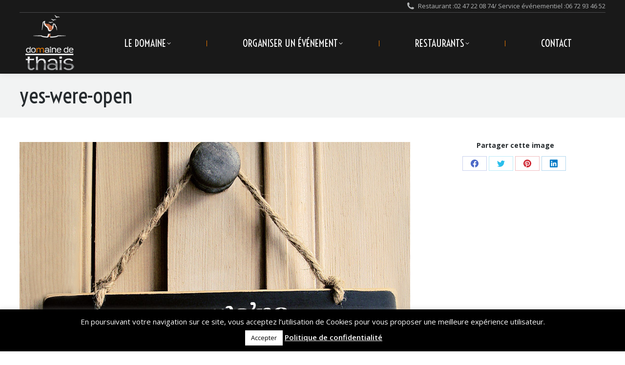

--- FILE ---
content_type: text/html; charset=utf-8
request_url: https://www.google.com/recaptcha/api2/anchor?ar=1&k=6LdZ-IkiAAAAAFO7d1nin8eNVlPUfyfSkppbcsSm&co=aHR0cHM6Ly93d3cuZG9tYWluZWRldGhhaXMuY29tOjQ0Mw..&hl=en&v=PoyoqOPhxBO7pBk68S4YbpHZ&size=invisible&anchor-ms=20000&execute-ms=30000&cb=jqzsxumole7f
body_size: 48880
content:
<!DOCTYPE HTML><html dir="ltr" lang="en"><head><meta http-equiv="Content-Type" content="text/html; charset=UTF-8">
<meta http-equiv="X-UA-Compatible" content="IE=edge">
<title>reCAPTCHA</title>
<style type="text/css">
/* cyrillic-ext */
@font-face {
  font-family: 'Roboto';
  font-style: normal;
  font-weight: 400;
  font-stretch: 100%;
  src: url(//fonts.gstatic.com/s/roboto/v48/KFO7CnqEu92Fr1ME7kSn66aGLdTylUAMa3GUBHMdazTgWw.woff2) format('woff2');
  unicode-range: U+0460-052F, U+1C80-1C8A, U+20B4, U+2DE0-2DFF, U+A640-A69F, U+FE2E-FE2F;
}
/* cyrillic */
@font-face {
  font-family: 'Roboto';
  font-style: normal;
  font-weight: 400;
  font-stretch: 100%;
  src: url(//fonts.gstatic.com/s/roboto/v48/KFO7CnqEu92Fr1ME7kSn66aGLdTylUAMa3iUBHMdazTgWw.woff2) format('woff2');
  unicode-range: U+0301, U+0400-045F, U+0490-0491, U+04B0-04B1, U+2116;
}
/* greek-ext */
@font-face {
  font-family: 'Roboto';
  font-style: normal;
  font-weight: 400;
  font-stretch: 100%;
  src: url(//fonts.gstatic.com/s/roboto/v48/KFO7CnqEu92Fr1ME7kSn66aGLdTylUAMa3CUBHMdazTgWw.woff2) format('woff2');
  unicode-range: U+1F00-1FFF;
}
/* greek */
@font-face {
  font-family: 'Roboto';
  font-style: normal;
  font-weight: 400;
  font-stretch: 100%;
  src: url(//fonts.gstatic.com/s/roboto/v48/KFO7CnqEu92Fr1ME7kSn66aGLdTylUAMa3-UBHMdazTgWw.woff2) format('woff2');
  unicode-range: U+0370-0377, U+037A-037F, U+0384-038A, U+038C, U+038E-03A1, U+03A3-03FF;
}
/* math */
@font-face {
  font-family: 'Roboto';
  font-style: normal;
  font-weight: 400;
  font-stretch: 100%;
  src: url(//fonts.gstatic.com/s/roboto/v48/KFO7CnqEu92Fr1ME7kSn66aGLdTylUAMawCUBHMdazTgWw.woff2) format('woff2');
  unicode-range: U+0302-0303, U+0305, U+0307-0308, U+0310, U+0312, U+0315, U+031A, U+0326-0327, U+032C, U+032F-0330, U+0332-0333, U+0338, U+033A, U+0346, U+034D, U+0391-03A1, U+03A3-03A9, U+03B1-03C9, U+03D1, U+03D5-03D6, U+03F0-03F1, U+03F4-03F5, U+2016-2017, U+2034-2038, U+203C, U+2040, U+2043, U+2047, U+2050, U+2057, U+205F, U+2070-2071, U+2074-208E, U+2090-209C, U+20D0-20DC, U+20E1, U+20E5-20EF, U+2100-2112, U+2114-2115, U+2117-2121, U+2123-214F, U+2190, U+2192, U+2194-21AE, U+21B0-21E5, U+21F1-21F2, U+21F4-2211, U+2213-2214, U+2216-22FF, U+2308-230B, U+2310, U+2319, U+231C-2321, U+2336-237A, U+237C, U+2395, U+239B-23B7, U+23D0, U+23DC-23E1, U+2474-2475, U+25AF, U+25B3, U+25B7, U+25BD, U+25C1, U+25CA, U+25CC, U+25FB, U+266D-266F, U+27C0-27FF, U+2900-2AFF, U+2B0E-2B11, U+2B30-2B4C, U+2BFE, U+3030, U+FF5B, U+FF5D, U+1D400-1D7FF, U+1EE00-1EEFF;
}
/* symbols */
@font-face {
  font-family: 'Roboto';
  font-style: normal;
  font-weight: 400;
  font-stretch: 100%;
  src: url(//fonts.gstatic.com/s/roboto/v48/KFO7CnqEu92Fr1ME7kSn66aGLdTylUAMaxKUBHMdazTgWw.woff2) format('woff2');
  unicode-range: U+0001-000C, U+000E-001F, U+007F-009F, U+20DD-20E0, U+20E2-20E4, U+2150-218F, U+2190, U+2192, U+2194-2199, U+21AF, U+21E6-21F0, U+21F3, U+2218-2219, U+2299, U+22C4-22C6, U+2300-243F, U+2440-244A, U+2460-24FF, U+25A0-27BF, U+2800-28FF, U+2921-2922, U+2981, U+29BF, U+29EB, U+2B00-2BFF, U+4DC0-4DFF, U+FFF9-FFFB, U+10140-1018E, U+10190-1019C, U+101A0, U+101D0-101FD, U+102E0-102FB, U+10E60-10E7E, U+1D2C0-1D2D3, U+1D2E0-1D37F, U+1F000-1F0FF, U+1F100-1F1AD, U+1F1E6-1F1FF, U+1F30D-1F30F, U+1F315, U+1F31C, U+1F31E, U+1F320-1F32C, U+1F336, U+1F378, U+1F37D, U+1F382, U+1F393-1F39F, U+1F3A7-1F3A8, U+1F3AC-1F3AF, U+1F3C2, U+1F3C4-1F3C6, U+1F3CA-1F3CE, U+1F3D4-1F3E0, U+1F3ED, U+1F3F1-1F3F3, U+1F3F5-1F3F7, U+1F408, U+1F415, U+1F41F, U+1F426, U+1F43F, U+1F441-1F442, U+1F444, U+1F446-1F449, U+1F44C-1F44E, U+1F453, U+1F46A, U+1F47D, U+1F4A3, U+1F4B0, U+1F4B3, U+1F4B9, U+1F4BB, U+1F4BF, U+1F4C8-1F4CB, U+1F4D6, U+1F4DA, U+1F4DF, U+1F4E3-1F4E6, U+1F4EA-1F4ED, U+1F4F7, U+1F4F9-1F4FB, U+1F4FD-1F4FE, U+1F503, U+1F507-1F50B, U+1F50D, U+1F512-1F513, U+1F53E-1F54A, U+1F54F-1F5FA, U+1F610, U+1F650-1F67F, U+1F687, U+1F68D, U+1F691, U+1F694, U+1F698, U+1F6AD, U+1F6B2, U+1F6B9-1F6BA, U+1F6BC, U+1F6C6-1F6CF, U+1F6D3-1F6D7, U+1F6E0-1F6EA, U+1F6F0-1F6F3, U+1F6F7-1F6FC, U+1F700-1F7FF, U+1F800-1F80B, U+1F810-1F847, U+1F850-1F859, U+1F860-1F887, U+1F890-1F8AD, U+1F8B0-1F8BB, U+1F8C0-1F8C1, U+1F900-1F90B, U+1F93B, U+1F946, U+1F984, U+1F996, U+1F9E9, U+1FA00-1FA6F, U+1FA70-1FA7C, U+1FA80-1FA89, U+1FA8F-1FAC6, U+1FACE-1FADC, U+1FADF-1FAE9, U+1FAF0-1FAF8, U+1FB00-1FBFF;
}
/* vietnamese */
@font-face {
  font-family: 'Roboto';
  font-style: normal;
  font-weight: 400;
  font-stretch: 100%;
  src: url(//fonts.gstatic.com/s/roboto/v48/KFO7CnqEu92Fr1ME7kSn66aGLdTylUAMa3OUBHMdazTgWw.woff2) format('woff2');
  unicode-range: U+0102-0103, U+0110-0111, U+0128-0129, U+0168-0169, U+01A0-01A1, U+01AF-01B0, U+0300-0301, U+0303-0304, U+0308-0309, U+0323, U+0329, U+1EA0-1EF9, U+20AB;
}
/* latin-ext */
@font-face {
  font-family: 'Roboto';
  font-style: normal;
  font-weight: 400;
  font-stretch: 100%;
  src: url(//fonts.gstatic.com/s/roboto/v48/KFO7CnqEu92Fr1ME7kSn66aGLdTylUAMa3KUBHMdazTgWw.woff2) format('woff2');
  unicode-range: U+0100-02BA, U+02BD-02C5, U+02C7-02CC, U+02CE-02D7, U+02DD-02FF, U+0304, U+0308, U+0329, U+1D00-1DBF, U+1E00-1E9F, U+1EF2-1EFF, U+2020, U+20A0-20AB, U+20AD-20C0, U+2113, U+2C60-2C7F, U+A720-A7FF;
}
/* latin */
@font-face {
  font-family: 'Roboto';
  font-style: normal;
  font-weight: 400;
  font-stretch: 100%;
  src: url(//fonts.gstatic.com/s/roboto/v48/KFO7CnqEu92Fr1ME7kSn66aGLdTylUAMa3yUBHMdazQ.woff2) format('woff2');
  unicode-range: U+0000-00FF, U+0131, U+0152-0153, U+02BB-02BC, U+02C6, U+02DA, U+02DC, U+0304, U+0308, U+0329, U+2000-206F, U+20AC, U+2122, U+2191, U+2193, U+2212, U+2215, U+FEFF, U+FFFD;
}
/* cyrillic-ext */
@font-face {
  font-family: 'Roboto';
  font-style: normal;
  font-weight: 500;
  font-stretch: 100%;
  src: url(//fonts.gstatic.com/s/roboto/v48/KFO7CnqEu92Fr1ME7kSn66aGLdTylUAMa3GUBHMdazTgWw.woff2) format('woff2');
  unicode-range: U+0460-052F, U+1C80-1C8A, U+20B4, U+2DE0-2DFF, U+A640-A69F, U+FE2E-FE2F;
}
/* cyrillic */
@font-face {
  font-family: 'Roboto';
  font-style: normal;
  font-weight: 500;
  font-stretch: 100%;
  src: url(//fonts.gstatic.com/s/roboto/v48/KFO7CnqEu92Fr1ME7kSn66aGLdTylUAMa3iUBHMdazTgWw.woff2) format('woff2');
  unicode-range: U+0301, U+0400-045F, U+0490-0491, U+04B0-04B1, U+2116;
}
/* greek-ext */
@font-face {
  font-family: 'Roboto';
  font-style: normal;
  font-weight: 500;
  font-stretch: 100%;
  src: url(//fonts.gstatic.com/s/roboto/v48/KFO7CnqEu92Fr1ME7kSn66aGLdTylUAMa3CUBHMdazTgWw.woff2) format('woff2');
  unicode-range: U+1F00-1FFF;
}
/* greek */
@font-face {
  font-family: 'Roboto';
  font-style: normal;
  font-weight: 500;
  font-stretch: 100%;
  src: url(//fonts.gstatic.com/s/roboto/v48/KFO7CnqEu92Fr1ME7kSn66aGLdTylUAMa3-UBHMdazTgWw.woff2) format('woff2');
  unicode-range: U+0370-0377, U+037A-037F, U+0384-038A, U+038C, U+038E-03A1, U+03A3-03FF;
}
/* math */
@font-face {
  font-family: 'Roboto';
  font-style: normal;
  font-weight: 500;
  font-stretch: 100%;
  src: url(//fonts.gstatic.com/s/roboto/v48/KFO7CnqEu92Fr1ME7kSn66aGLdTylUAMawCUBHMdazTgWw.woff2) format('woff2');
  unicode-range: U+0302-0303, U+0305, U+0307-0308, U+0310, U+0312, U+0315, U+031A, U+0326-0327, U+032C, U+032F-0330, U+0332-0333, U+0338, U+033A, U+0346, U+034D, U+0391-03A1, U+03A3-03A9, U+03B1-03C9, U+03D1, U+03D5-03D6, U+03F0-03F1, U+03F4-03F5, U+2016-2017, U+2034-2038, U+203C, U+2040, U+2043, U+2047, U+2050, U+2057, U+205F, U+2070-2071, U+2074-208E, U+2090-209C, U+20D0-20DC, U+20E1, U+20E5-20EF, U+2100-2112, U+2114-2115, U+2117-2121, U+2123-214F, U+2190, U+2192, U+2194-21AE, U+21B0-21E5, U+21F1-21F2, U+21F4-2211, U+2213-2214, U+2216-22FF, U+2308-230B, U+2310, U+2319, U+231C-2321, U+2336-237A, U+237C, U+2395, U+239B-23B7, U+23D0, U+23DC-23E1, U+2474-2475, U+25AF, U+25B3, U+25B7, U+25BD, U+25C1, U+25CA, U+25CC, U+25FB, U+266D-266F, U+27C0-27FF, U+2900-2AFF, U+2B0E-2B11, U+2B30-2B4C, U+2BFE, U+3030, U+FF5B, U+FF5D, U+1D400-1D7FF, U+1EE00-1EEFF;
}
/* symbols */
@font-face {
  font-family: 'Roboto';
  font-style: normal;
  font-weight: 500;
  font-stretch: 100%;
  src: url(//fonts.gstatic.com/s/roboto/v48/KFO7CnqEu92Fr1ME7kSn66aGLdTylUAMaxKUBHMdazTgWw.woff2) format('woff2');
  unicode-range: U+0001-000C, U+000E-001F, U+007F-009F, U+20DD-20E0, U+20E2-20E4, U+2150-218F, U+2190, U+2192, U+2194-2199, U+21AF, U+21E6-21F0, U+21F3, U+2218-2219, U+2299, U+22C4-22C6, U+2300-243F, U+2440-244A, U+2460-24FF, U+25A0-27BF, U+2800-28FF, U+2921-2922, U+2981, U+29BF, U+29EB, U+2B00-2BFF, U+4DC0-4DFF, U+FFF9-FFFB, U+10140-1018E, U+10190-1019C, U+101A0, U+101D0-101FD, U+102E0-102FB, U+10E60-10E7E, U+1D2C0-1D2D3, U+1D2E0-1D37F, U+1F000-1F0FF, U+1F100-1F1AD, U+1F1E6-1F1FF, U+1F30D-1F30F, U+1F315, U+1F31C, U+1F31E, U+1F320-1F32C, U+1F336, U+1F378, U+1F37D, U+1F382, U+1F393-1F39F, U+1F3A7-1F3A8, U+1F3AC-1F3AF, U+1F3C2, U+1F3C4-1F3C6, U+1F3CA-1F3CE, U+1F3D4-1F3E0, U+1F3ED, U+1F3F1-1F3F3, U+1F3F5-1F3F7, U+1F408, U+1F415, U+1F41F, U+1F426, U+1F43F, U+1F441-1F442, U+1F444, U+1F446-1F449, U+1F44C-1F44E, U+1F453, U+1F46A, U+1F47D, U+1F4A3, U+1F4B0, U+1F4B3, U+1F4B9, U+1F4BB, U+1F4BF, U+1F4C8-1F4CB, U+1F4D6, U+1F4DA, U+1F4DF, U+1F4E3-1F4E6, U+1F4EA-1F4ED, U+1F4F7, U+1F4F9-1F4FB, U+1F4FD-1F4FE, U+1F503, U+1F507-1F50B, U+1F50D, U+1F512-1F513, U+1F53E-1F54A, U+1F54F-1F5FA, U+1F610, U+1F650-1F67F, U+1F687, U+1F68D, U+1F691, U+1F694, U+1F698, U+1F6AD, U+1F6B2, U+1F6B9-1F6BA, U+1F6BC, U+1F6C6-1F6CF, U+1F6D3-1F6D7, U+1F6E0-1F6EA, U+1F6F0-1F6F3, U+1F6F7-1F6FC, U+1F700-1F7FF, U+1F800-1F80B, U+1F810-1F847, U+1F850-1F859, U+1F860-1F887, U+1F890-1F8AD, U+1F8B0-1F8BB, U+1F8C0-1F8C1, U+1F900-1F90B, U+1F93B, U+1F946, U+1F984, U+1F996, U+1F9E9, U+1FA00-1FA6F, U+1FA70-1FA7C, U+1FA80-1FA89, U+1FA8F-1FAC6, U+1FACE-1FADC, U+1FADF-1FAE9, U+1FAF0-1FAF8, U+1FB00-1FBFF;
}
/* vietnamese */
@font-face {
  font-family: 'Roboto';
  font-style: normal;
  font-weight: 500;
  font-stretch: 100%;
  src: url(//fonts.gstatic.com/s/roboto/v48/KFO7CnqEu92Fr1ME7kSn66aGLdTylUAMa3OUBHMdazTgWw.woff2) format('woff2');
  unicode-range: U+0102-0103, U+0110-0111, U+0128-0129, U+0168-0169, U+01A0-01A1, U+01AF-01B0, U+0300-0301, U+0303-0304, U+0308-0309, U+0323, U+0329, U+1EA0-1EF9, U+20AB;
}
/* latin-ext */
@font-face {
  font-family: 'Roboto';
  font-style: normal;
  font-weight: 500;
  font-stretch: 100%;
  src: url(//fonts.gstatic.com/s/roboto/v48/KFO7CnqEu92Fr1ME7kSn66aGLdTylUAMa3KUBHMdazTgWw.woff2) format('woff2');
  unicode-range: U+0100-02BA, U+02BD-02C5, U+02C7-02CC, U+02CE-02D7, U+02DD-02FF, U+0304, U+0308, U+0329, U+1D00-1DBF, U+1E00-1E9F, U+1EF2-1EFF, U+2020, U+20A0-20AB, U+20AD-20C0, U+2113, U+2C60-2C7F, U+A720-A7FF;
}
/* latin */
@font-face {
  font-family: 'Roboto';
  font-style: normal;
  font-weight: 500;
  font-stretch: 100%;
  src: url(//fonts.gstatic.com/s/roboto/v48/KFO7CnqEu92Fr1ME7kSn66aGLdTylUAMa3yUBHMdazQ.woff2) format('woff2');
  unicode-range: U+0000-00FF, U+0131, U+0152-0153, U+02BB-02BC, U+02C6, U+02DA, U+02DC, U+0304, U+0308, U+0329, U+2000-206F, U+20AC, U+2122, U+2191, U+2193, U+2212, U+2215, U+FEFF, U+FFFD;
}
/* cyrillic-ext */
@font-face {
  font-family: 'Roboto';
  font-style: normal;
  font-weight: 900;
  font-stretch: 100%;
  src: url(//fonts.gstatic.com/s/roboto/v48/KFO7CnqEu92Fr1ME7kSn66aGLdTylUAMa3GUBHMdazTgWw.woff2) format('woff2');
  unicode-range: U+0460-052F, U+1C80-1C8A, U+20B4, U+2DE0-2DFF, U+A640-A69F, U+FE2E-FE2F;
}
/* cyrillic */
@font-face {
  font-family: 'Roboto';
  font-style: normal;
  font-weight: 900;
  font-stretch: 100%;
  src: url(//fonts.gstatic.com/s/roboto/v48/KFO7CnqEu92Fr1ME7kSn66aGLdTylUAMa3iUBHMdazTgWw.woff2) format('woff2');
  unicode-range: U+0301, U+0400-045F, U+0490-0491, U+04B0-04B1, U+2116;
}
/* greek-ext */
@font-face {
  font-family: 'Roboto';
  font-style: normal;
  font-weight: 900;
  font-stretch: 100%;
  src: url(//fonts.gstatic.com/s/roboto/v48/KFO7CnqEu92Fr1ME7kSn66aGLdTylUAMa3CUBHMdazTgWw.woff2) format('woff2');
  unicode-range: U+1F00-1FFF;
}
/* greek */
@font-face {
  font-family: 'Roboto';
  font-style: normal;
  font-weight: 900;
  font-stretch: 100%;
  src: url(//fonts.gstatic.com/s/roboto/v48/KFO7CnqEu92Fr1ME7kSn66aGLdTylUAMa3-UBHMdazTgWw.woff2) format('woff2');
  unicode-range: U+0370-0377, U+037A-037F, U+0384-038A, U+038C, U+038E-03A1, U+03A3-03FF;
}
/* math */
@font-face {
  font-family: 'Roboto';
  font-style: normal;
  font-weight: 900;
  font-stretch: 100%;
  src: url(//fonts.gstatic.com/s/roboto/v48/KFO7CnqEu92Fr1ME7kSn66aGLdTylUAMawCUBHMdazTgWw.woff2) format('woff2');
  unicode-range: U+0302-0303, U+0305, U+0307-0308, U+0310, U+0312, U+0315, U+031A, U+0326-0327, U+032C, U+032F-0330, U+0332-0333, U+0338, U+033A, U+0346, U+034D, U+0391-03A1, U+03A3-03A9, U+03B1-03C9, U+03D1, U+03D5-03D6, U+03F0-03F1, U+03F4-03F5, U+2016-2017, U+2034-2038, U+203C, U+2040, U+2043, U+2047, U+2050, U+2057, U+205F, U+2070-2071, U+2074-208E, U+2090-209C, U+20D0-20DC, U+20E1, U+20E5-20EF, U+2100-2112, U+2114-2115, U+2117-2121, U+2123-214F, U+2190, U+2192, U+2194-21AE, U+21B0-21E5, U+21F1-21F2, U+21F4-2211, U+2213-2214, U+2216-22FF, U+2308-230B, U+2310, U+2319, U+231C-2321, U+2336-237A, U+237C, U+2395, U+239B-23B7, U+23D0, U+23DC-23E1, U+2474-2475, U+25AF, U+25B3, U+25B7, U+25BD, U+25C1, U+25CA, U+25CC, U+25FB, U+266D-266F, U+27C0-27FF, U+2900-2AFF, U+2B0E-2B11, U+2B30-2B4C, U+2BFE, U+3030, U+FF5B, U+FF5D, U+1D400-1D7FF, U+1EE00-1EEFF;
}
/* symbols */
@font-face {
  font-family: 'Roboto';
  font-style: normal;
  font-weight: 900;
  font-stretch: 100%;
  src: url(//fonts.gstatic.com/s/roboto/v48/KFO7CnqEu92Fr1ME7kSn66aGLdTylUAMaxKUBHMdazTgWw.woff2) format('woff2');
  unicode-range: U+0001-000C, U+000E-001F, U+007F-009F, U+20DD-20E0, U+20E2-20E4, U+2150-218F, U+2190, U+2192, U+2194-2199, U+21AF, U+21E6-21F0, U+21F3, U+2218-2219, U+2299, U+22C4-22C6, U+2300-243F, U+2440-244A, U+2460-24FF, U+25A0-27BF, U+2800-28FF, U+2921-2922, U+2981, U+29BF, U+29EB, U+2B00-2BFF, U+4DC0-4DFF, U+FFF9-FFFB, U+10140-1018E, U+10190-1019C, U+101A0, U+101D0-101FD, U+102E0-102FB, U+10E60-10E7E, U+1D2C0-1D2D3, U+1D2E0-1D37F, U+1F000-1F0FF, U+1F100-1F1AD, U+1F1E6-1F1FF, U+1F30D-1F30F, U+1F315, U+1F31C, U+1F31E, U+1F320-1F32C, U+1F336, U+1F378, U+1F37D, U+1F382, U+1F393-1F39F, U+1F3A7-1F3A8, U+1F3AC-1F3AF, U+1F3C2, U+1F3C4-1F3C6, U+1F3CA-1F3CE, U+1F3D4-1F3E0, U+1F3ED, U+1F3F1-1F3F3, U+1F3F5-1F3F7, U+1F408, U+1F415, U+1F41F, U+1F426, U+1F43F, U+1F441-1F442, U+1F444, U+1F446-1F449, U+1F44C-1F44E, U+1F453, U+1F46A, U+1F47D, U+1F4A3, U+1F4B0, U+1F4B3, U+1F4B9, U+1F4BB, U+1F4BF, U+1F4C8-1F4CB, U+1F4D6, U+1F4DA, U+1F4DF, U+1F4E3-1F4E6, U+1F4EA-1F4ED, U+1F4F7, U+1F4F9-1F4FB, U+1F4FD-1F4FE, U+1F503, U+1F507-1F50B, U+1F50D, U+1F512-1F513, U+1F53E-1F54A, U+1F54F-1F5FA, U+1F610, U+1F650-1F67F, U+1F687, U+1F68D, U+1F691, U+1F694, U+1F698, U+1F6AD, U+1F6B2, U+1F6B9-1F6BA, U+1F6BC, U+1F6C6-1F6CF, U+1F6D3-1F6D7, U+1F6E0-1F6EA, U+1F6F0-1F6F3, U+1F6F7-1F6FC, U+1F700-1F7FF, U+1F800-1F80B, U+1F810-1F847, U+1F850-1F859, U+1F860-1F887, U+1F890-1F8AD, U+1F8B0-1F8BB, U+1F8C0-1F8C1, U+1F900-1F90B, U+1F93B, U+1F946, U+1F984, U+1F996, U+1F9E9, U+1FA00-1FA6F, U+1FA70-1FA7C, U+1FA80-1FA89, U+1FA8F-1FAC6, U+1FACE-1FADC, U+1FADF-1FAE9, U+1FAF0-1FAF8, U+1FB00-1FBFF;
}
/* vietnamese */
@font-face {
  font-family: 'Roboto';
  font-style: normal;
  font-weight: 900;
  font-stretch: 100%;
  src: url(//fonts.gstatic.com/s/roboto/v48/KFO7CnqEu92Fr1ME7kSn66aGLdTylUAMa3OUBHMdazTgWw.woff2) format('woff2');
  unicode-range: U+0102-0103, U+0110-0111, U+0128-0129, U+0168-0169, U+01A0-01A1, U+01AF-01B0, U+0300-0301, U+0303-0304, U+0308-0309, U+0323, U+0329, U+1EA0-1EF9, U+20AB;
}
/* latin-ext */
@font-face {
  font-family: 'Roboto';
  font-style: normal;
  font-weight: 900;
  font-stretch: 100%;
  src: url(//fonts.gstatic.com/s/roboto/v48/KFO7CnqEu92Fr1ME7kSn66aGLdTylUAMa3KUBHMdazTgWw.woff2) format('woff2');
  unicode-range: U+0100-02BA, U+02BD-02C5, U+02C7-02CC, U+02CE-02D7, U+02DD-02FF, U+0304, U+0308, U+0329, U+1D00-1DBF, U+1E00-1E9F, U+1EF2-1EFF, U+2020, U+20A0-20AB, U+20AD-20C0, U+2113, U+2C60-2C7F, U+A720-A7FF;
}
/* latin */
@font-face {
  font-family: 'Roboto';
  font-style: normal;
  font-weight: 900;
  font-stretch: 100%;
  src: url(//fonts.gstatic.com/s/roboto/v48/KFO7CnqEu92Fr1ME7kSn66aGLdTylUAMa3yUBHMdazQ.woff2) format('woff2');
  unicode-range: U+0000-00FF, U+0131, U+0152-0153, U+02BB-02BC, U+02C6, U+02DA, U+02DC, U+0304, U+0308, U+0329, U+2000-206F, U+20AC, U+2122, U+2191, U+2193, U+2212, U+2215, U+FEFF, U+FFFD;
}

</style>
<link rel="stylesheet" type="text/css" href="https://www.gstatic.com/recaptcha/releases/PoyoqOPhxBO7pBk68S4YbpHZ/styles__ltr.css">
<script nonce="LhB8rnaKLLIbq-TXiQx72A" type="text/javascript">window['__recaptcha_api'] = 'https://www.google.com/recaptcha/api2/';</script>
<script type="text/javascript" src="https://www.gstatic.com/recaptcha/releases/PoyoqOPhxBO7pBk68S4YbpHZ/recaptcha__en.js" nonce="LhB8rnaKLLIbq-TXiQx72A">
      
    </script></head>
<body><div id="rc-anchor-alert" class="rc-anchor-alert"></div>
<input type="hidden" id="recaptcha-token" value="[base64]">
<script type="text/javascript" nonce="LhB8rnaKLLIbq-TXiQx72A">
      recaptcha.anchor.Main.init("[\x22ainput\x22,[\x22bgdata\x22,\x22\x22,\[base64]/[base64]/[base64]/[base64]/[base64]/[base64]/[base64]/[base64]/[base64]/[base64]\\u003d\x22,\[base64]\\u003d\\u003d\x22,\x22Q3AKTsO9w40aEnJXwpd/w4YQMlwCwq7Cul/Do1gOR8K5UQnCusOBHk5yDlfDt8OawpbCuRQEXMOOw6TCpwxQFVnDrRjDlX8awpF3IsKhw73Cm8KbOAsWw4LCpxzCkBNcwpE/w5LCiHYObj02wqLCkMKROsKcAh/CjUrDnsKqwrbDqG5/WcKgZX7DjBrCucODwrZ+SA/[base64]/Fl3Dth/Cn8KZZhrDi8OFwrjCrR8jQMOuVMOXw7AjWsOUw6/CpDcxw57ClsOnPiPDvSjCg8KTw4XDtTrDlkUTV8KKOC/Dt2DCusOfw6EabcKmVwU2SMKPw7PClxfDucKCCMO+w6nDrcKPwo03Qj/[base64]/wqTCpsOGwpbDjDPDuMKRb8K6AHTDkcKEwoV1e3zDkDzDksKNbjpmw55dw5lXw5NAw5HCkcOqcMOiw73DosO9cygpwq8pw68FY8OzF29rwpxswqPCtcOCbhhWFcOnwq3Cp8OMwq7Cnh4FBsOaBcKydR8xZXXCmFgXw7PDtcO/wobCksKCw4LDv8KkwqU7wrTDrAoiwq4ICRZCV8K/w4XDoTLCmAjCiz9/w6DCrsOBEUjCkzR7e1/[base64]/w6xTbMORw7nCi2nDhsOdw67CgcKiw77CtcK4w7XCuMOGw7HDmB1lUGtGUMKwwo4aVnbCnTDDhgbCg8KRIcKcw70sW8KFEsKNccKQcGlWO8OIAndcLxTCpw/DpDJUB8O/w6TDhsOKw7YeIUjDkFIBwoTDhB3CunRNwq7DksKuDDTDpmfCsMOyC1fDjn/[base64]/[base64]/[base64]/ChnhnwrMFU8KPw7lddMO9LHbDllnCoTQpNcK6U2DDr8OtwofCnw/Coj3CqcKXGGRbw5DCjQHCnl/Cr2BpLcKPQMORJkDDm8KdwqzDuMKsXgzChzUFBMOONcO9woRlwq/CjsOcNcKlw5PCkzDCtxLCmnYsccKgVHFxw77CszllQcOQwrnCjVHDkyw+wrxcwpsRMUnCkGrDr2fDsCnDvnjDtxPCgcOcwq4/w4Rww5bCqGNswp51wpDCnETCj8Kcw7rDmcOpTcOSwq1PGTdIwpjCqcOJw7c5w5rCmsKBPwHDhDbDgWPCqsOZVcOvw6Zlw5JawpZOw68uw60uw5XDvcKHWMO8wr7DosK0ZcKlYcKdHcKgKcOCw4jCpFIaw4whwrUYwq3DtGrDrxLCkyLDlknDsyTCvBgtUWIVwrTCjR/DusKtJw0wBSvDlMKOWQ3DpR/DmjjChsK5w6HDnMKqA3TDpwAiwoAcw7Zjwr1Iwpple8KNEnt+KELChMKPw41Bw7QHJcOuwqBow5bDolHCmcKFSsKtw4zCt8KPPsO6wr/CrcOUc8O2ZsKkw4fDtsO5wrEEw54awoPDsFsqwrLCqC7DlsKDwpd6w6rDl8OtfX/[base64]/CiQ0OLCbCnMObHMK5wrnChgDCpSJIXcO+wqhrw7hIaywXw5bCm8KJJcOTD8K3woIuw6rDgkvDlMO9ID7Dil/CmcKlw7R8JTHDnUNEwowkw4MKHH/DgsOpwqNhDXrCvMKnVjTDumIUwqLCoj/CqlLDihkjw6TDkw7DvgdfCX9mw77DjTrChMK1TQ10RsOyBH/[base64]/w5kIJsKXw5fCn8Ojw7nCisKpLMKIDRZMKgTDtsOow4QLwrdtaH8Rw7nCrlDDj8Krw4/CgsOBworCpMKRwrsgWsKPWCbCq2zDosOZwqBKAsKkZ2LCgDXDiMO/w7fDiMKlexLClsKpNzvCvTQrXMOUwrHDhcKDw5oDJWoIWhLDucOfw74GYsKgRW3DkMK2aEHCr8Orw4xpScKJOMKjfMKDE8Kswqpawq3CvTAcw6Fvw5TDnxhowonCnE9EwqzDjFNgBMKMw6piw7zCjWbDh1xMwonClcOwwqvCucKjw7tBAFJ4UkvCqx1XW8KVO3nDmsK/cCpsW8OHw7o9Fx0WT8Oew7jDthbDssOjc8ONVcOwYsKZw5hWOiwoaXloL1E0wpTDj2FwBDNfwr9Mw4pEwp3DjDF9FRhBKWvCn8Ksw4lZTxYfLsOAwpjDmjzDq8OUC3PDqRNwEjV3wpLCuSwYwq8iI2/CmsOgwpDCjg7DnTTDlSlew47DnMKxwocaw7BkPnnCjcK/wq7CjMOid8KbXcOxwohnw64aSwPDksK/wpvCsRQ0IS/DrcOXXcKww7ILwqLCqRBYHMOMOsK4YkPDn1MNCm3DimrDpMOhwrlFcMKVeMKYw49oP8KKOMO/w4vChWXCqcORw4U2YMOKSzESEsOqw7jCv8Ocw5rCgW1Vw6RnwrPCimcYFBd/w4zCviXDmVUIYTodLS9Ww5DDqDJ9JCdSfcKGw6clw6zClMOncsOjwrpdOcK7EcKCVGp+w6XDvR7CqcKpw5zDmirDhX/Dtm0TRBdwfh4Tf8KIwpRQwohwFTAuw7rCgzVRwq7CumJ1w5I4KlLChkhTwpzCq8Krw79aClTClX7DjsOZFMKswqXDiWE8HMKOwr7DosKyG2Egwo3CgsO7YcOhwrzDnwHDnnMnC8KtwqfDgsO/TcKfwrBJw708FW/[base64]/[base64]/CqSTCtDrCqULCmEdkd8OuK2FgH8KYwpjDkSUWw63ChCzCtsKrEsKrckPDj8Kpwr/Csn7DoUU4w5rDjSs3YXFpwrBQEcOTGMKYw5LCnnzCoVzCtMOXeMKFFhhyQRIuw4PDjcKDw6DCjR1ZYlHDmEMVKcOEcUJIfgPClnTDii5Swrc/wo0NRsKYwpBQw6NYwp1haMOHfXMRJxPDu3DCnTUUexpkRQzDv8Opw7IXw5fClMOGw7dvw7TCv8KtY1xhwrrCqlfDtmowWcOvUMKxwofCmsK2wqTCn8OHc2/Cm8OmZUbCuyRiZTVlwrVJwpsKw67CjcK8wqfCmcK8wogNZhHDtkklw4TChMKQdTFHw717w4BNw4vCk8KJw6TDkMOGbTIVwq0wwqBxZAzCusK6wrIqwqd/w6tObjTDgsKfAgR3ABLCjMK5EcK7wrfDtMKBLcKaw7Z5YcK5woccwqXCjMKPV2RZw7ktw4Jjw6UUw7zCpsKNUMK2wq5/[base64]/I3/CtkJvw5Q4w4dxKMKfUEAIdcKvEk/DuR5nwpIWwo3DnsObWMK3FMKnwq1bw4/CjsKCPMKuUsKOEMK8KEd5wprCj8KndljCv37Cv8KPXXQrThgiEA/CusO1ZMO9w7VUTcK3w6FIH0/CuS/DsFLCuybDrsOnDSjCocOcE8KQwrwGe8KlfU7CqsKRayobbMO/M2ppwpduHMKCInbCj8OJw7fCuhVyBcKiXSZgwpArw4/Dl8O9DsKeA8Olw4BVw4/DvcOAwrXCpmcfIcKrw7kbwpXCt28Iw4/CiCfCtMKKwqE2wrPDihHDvRliw5pSbMKhw7LCg2vDrMKgwqjDlcKdw7s1JcO/wpYZN8OkXsKlZsKRwqLCsQJgw6FaTFsxLno0FzvDvMK8Lh7CssO6ecOJw7/[base64]/wrxUw6lSIcOffsKnJsOpFMKbwrw/[base64]/[base64]/wqwww6xgWnrCl8OewqXCpcK/w4vCsVTDu8Kxw4F9Oi5vwrgkw7g8SUfCqsO0w7duw4dnLxrDicO7Y8O5Smwjwoh7LVfCgsKhwr3DpcKFalHCngvCgMODf8KLA8Ktw4LCjcKxUh9XwpnCpsOIBcKRF2jDkiHCoMKMw6oTFTDCnB/CtsKvw5/[base64]/Dq8KzAWjCiMKHP8KtN8OSw5LDuSR8dMK3woHChMKKFcO3woIMw6fCk1IAw4Yfc8KSwrXCk8OsbsO2aErCnWk4ZxxLEj/CiR/DlMKrew5Aw6XDtltZwoTDg8KwwqrCgsOLCmvCnArDtlPDqnBVYcORGhAvwqrCmcO/CMO/Bz9TFcKNw51Pwp7DoMOCasK2TkzDmgjDu8K1LcO6IcKGw5gcw5DCnjQ8asKZw6oLwq18wpJTw7ZOw6kdwpPDhcKlYVrDpn9YUQXCoF/[base64]/Hxh1woHDqVzChnoaFMOSaXbDuMK1JFTCqMKVN8OqwpNyA0PCoR9ybCDDmWBzwoBRwpfDuFs9w4QFL8KHc1IWD8Oqw6I3wp5qECl2DsOXw6sVHMOuIMOLRcKrbg3CjsK+w7Ylw73CjcOUwrTDgcKGQXrDt8KwNMOcMMKeJVPDtD/[base64]/CtsOmT1nCjDHDmcOoJMKkGj5PCUbDp20swq3CjsK4w6jCusO7wrvDpx/[base64]/DpsKtwr8+wo1GwrPDhXYAZjXDgcKCU8KPw5xGYMO/f8KZQGrDr8OEM0UgwqbCnsKLaMK4NkvDghHCocKjVcKhAMOhX8Ozwowiwq7DlFJsw5BkXsO2woPCmMOBaiJhw4jClMOfL8KjN0xkwrtOXMORwp9PA8KjbMOcwpU5w5/CgEM0GMKzAcKEOnPDisOJa8OFw6HCrj01bWAZHUYtIgo8w6LDpjlUQMOyw6HDqsOgw7bDtcKSRcOlwpLDrMOswoDDng17VcKjaB7Cl8Ogw5cWw7nDi8OsO8K2XhvDgFPDgkVxw4XCo8Kbw6MPF3cjGsOhclfCk8KjwoDCpWFhI8KREB/DnHYYw77CmcKUMUDDpH55w7rCkgvDh3BZJWzCrRIoAlsMNsK5w47Dny/DpcKTWn9Ywplmwp/[base64]/wp7Dq8KJwq/Dg8KTw6rCiiLChgfDtMOHwpswwqXCmMOxcWdKdcKIwprDim/[base64]/[base64]/DncOEXRHCpDbDrMOww60WbQo6wpwhwqBSwoHCkX3DlCAoKcOuWi5KwovCtzDChsOJFsKnFcO/EcK8w5vDlMOKw75nCRJ/[base64]/DqcKhwrgiFMKKSSQdYsKCw4oyw5TCkgTDm8Osw6x7C1A/wpgOSndtw6F0ZsOwAE7Dm8KxS3DCkMKIM8KLP1/[base64]/CuUImccORwqROwrrDpjxVw5nCqVNDasOMAMKiJ8OAV8ObLRHDvTYfw5bCmmTCmCpzG8KTw74hwqnDicONcsOpA3/[base64]/FcKzQ8KfDcKqBhDDsMOFFMOmRcOQGsKbwqPDscO+BA11wp7CocOLCU/CoMOjG8KhfcO6wrdhw5hMcMKPw6/CusOFSMOONz3CtXzCvsOVwpUGw59cw5RGw4rCuUfDrUnDmzzCpB7DmMOIWcOxwoXCpMO2wo/DscOzw5XDr2cKJcK/eVvCtCpqw5vCvkEGw6RGG37DpCXCgE3Cj8O7V8O6FsOaB8OyRBp9PC4uwopjTcOAw5/[base64]/CimzChyErw6RXwr/Ci8OyF1Qrw7tFYsK5wpLCg8KAw77Cj8Oew7TDscOMDsO1woIbwp3CrlLDoMKAbMKLRMOlVV3Dg2Bnw4A/[base64]/ChsObw5wHwqjDgMK1wpkNw5QNw4TCrFvDu8OcTljChkTCtXYgw4DDhMKYwqFBCsK/w4LCpWYmw5/CksOTwpshw7HCgUlPY8OuaSbDr8KPGsOPw6Q/wpk4Hj3Dv8KCBjzCrHl1wqAobsOOwpHDrhDCvMKswoYLw5zDvwEvwq4pw6nDmijDg1vDocKOw6HCojnDqcKpwoDCqcKewqszw5TDhzNnakp0wodJXMKhe8KxE8OJwqRLDi7CpmbDmAzDr8KrE0HDq8K8wr3CqDkBw7nCmsOCIwbCq1BzRcKNRgHDvUkQBnVZKMOCBEs/XRHDh1LDiGzDv8KNw5jCrcO5Y8OwOHTDsMKrWUhNF8OHw5Z0Az7DtmByOsK/w7rCu8OCTsO+wrvCgXTDksORw6A0wqnDqTnDjsO3w5EcwrsSw5zDmsKwHsKFw5l8wrPDiXjDhTRdw6fDkCjCgS/DpsO/DsO/T8OyCk4gwqBqwqo0wo/DlCUdaUwFwp13NsKdPmNAwo/CtXsONjHCqcK+S8Kqw4gdw67Dl8KzRsOaw4DDrMKSRy3DgMOIQsOWw7vDmF5nwr8Two3DhcKdZgkJwqDDhRFKw53Cg2DCo2IrZn3CvMKRw47Cvmpjw7jDvMOKIk9ZwrHDsDAWw6/Cp38ZwqLCgMKkRcOGw6p9w7QxU8OTHg7DvsKMS8O1eTTDuyBTHzAqMUjDnGBYM07CtMOdIVoTw7Jhwp9WCUEfQcOtwqTCnF7CvMOkYAPCgsKJKHRIwqljwpZRfcK2RsOEwrEgwqXCtsOaw5gGwr1rwpU7PQDDk3PDqcKBeBJVw6LCi2/CisOCw41MNsO1w4rCn0cHQsOGCXvCoMO4ecOww6p5w6JNw4wvwp4ie8KCcWUxw7Raw4PCs8KeaFE+wp7Do0pHW8KMw5TCicOAw6gNYHTCosKAD8OnWR/DuDDDs2XCu8KeNRrCkBvCoGPDq8KFw47Cv3oWEWQAYDQoesKifcKUw7HChl7Dt1Qjw73CkVlmMAbDvwLDjsOxwrDCh2Qwb8O6wpYtw5RqwoTDhsKrw7IFacOADxISwrBOw4bCisKkVwgCOiNZw6tawrwZwqzChmzDqcK2wrEzBMKwwqjCgEPCvDTDrsKsYh3DrTlLOi/DksKwaAUYVy7DkcOdWBdGVMOfw7gUPcOEw7HDk0rDmWcjw4heBhp5w7JHBHXDlUXDpzfDjsOtwrfClA9neEHCt1BowpXCg8KsPlMLAhPDojs/KcKUwpjCqGzCki3Ct8Ktwq7DlTnCu3nCusOVw5jDucK/RcOnwoVAL25dXm/[base64]/CkCDDkitRw6bDqC/CtDwiw6vCoGjDncOcasORaMK8wo/DijnCo8OdCMOiSVZpwp7DrXLCqcKzwqnCnMKlUsOSwqnDg2ZfG8K/w7bDocKnccOHw7nChcOpNMKiwo4nw5tXbRoZcMKVOsKUwphvw54aw4VQbmpIFXHDhx3DosKSwoIww5EhwqvDikYOCVvCi3QvHsOUOUF3VsKKHcKNwqvCtcOzw73Dlk8yE8KNwqvDr8OpRRbCqSMHw5rDucOJKcKtIUoaw5/DuTw6SQgCw6gDwrAsCcKJIsKqGhrDksK6WFTDk8OZCnTDqMKXEgYIRS42VsORw4YyCyoswoZBVwbDlFtyJB14DkwvS2XDmcKHwrnDmcOYYsOUWWbCkh7Ci8K+U8KcwpjDr3Qbc04nw6vCmMOxRGvCgMKzwqRgDMKZw5cDw5XCoVPCjsK/VABMaBgPTMOMSXgnw7vCtg3DhFzCg27CjcKSw4vDmXVRDiUgwqfCiG1Awpk7w6MQG8OAaS3Dv8K7acOqwptVX8O/[base64]/[base64]/w71GwoAIUXfDpmvDjwTCo8OFZ8Kkwqc0bjTDuMO4w7lnCkrCk8KMw6XCjnnChMKcw7LCn8O/[base64]/[base64]/DlBcFSXHDj8Ksw5d9U8KtaHJPwqsuw4Q8wr5rwqHCoXbCmMOzBSk5NMO8esOpJMKRR1Z/wprDs3gIw6keTjDCgcOEwphkXVdywoR7wr3CvcO1OsKaHnIyfWLDhMKTUMO7c8OLSXcdRX/DqsKnf8Ogw5rDiTfDtXxRJEXDsT9NOXEww4nDmDnDiz/DiFjCgMOCwqzDlsOzRsOtIsOgw5VcQHRIY8K0w4/[base64]/CvsKyUxNvVMKLwq84B3DDhFLCmAzDmz4RLAvCvgkHUMKgC8KRW1nCtsKowpbDmGHDhMOvw5xKdTddwr1rw6XCrUJLw7nDhnIIeCbDgsKVKBxow5BGwqUawpDCjypXwq/[base64]/[base64]/DpGrCg1vDqiE9w6taw65cwo1HTCAJIMOhUF4nw5kHF3PCrsKpDjXCqsOGVcKdUsO1wqrCpMKUw40yw69dwpFoKMOJasOlwr7Di8O3wq0pWsKew7NKwrPCncOAIsO0wpEUwrs2bFZ2IhUTwoPCp8KSXMK8w74qw5zDn8KMNMOnw4/CiSPCnnTDilM/w5J0DMONw7DDpsKPw7jCqy/[base64]/[base64]/DhcOjMsOfw6tCA8OvRGnChhoYw6QPW8OgYMKKdGwXw7kpGcKgC17DgcKFHTbDhMKhAcOkSm3CmwJzGyLCrxzCjVJ9A8OEV2Z9w7jDsQXCtsOkwrUKw6NgwozCmMO1w4dZdUTDjcOlwpHDoEDDocKse8KFw5bDl3nCkkfCjsORw7/DvSRmEcK5ARvCrEbCrMOdwoPDoDFnbRfCuVHDkMO2E8K/w6HDsjzCqXTChQ1Gw5DCqcK0W2zCgGA5YhLDtcO5fcKDM1rDjxTDlcKAVsKOGcOdw5PDs0AFw43Ds8K/ICk+w63DigzDuzdgwqhRwo7DiGFqNR3CpTTCvhEKK2bDiSPDpG3CmhHDizNVESpFD3zCigogCzlkwrltMMOBa3AYZ2nCok0nwp8MRMOWWcORc1JIR8Ouwp3CgmBLMsK9TcOUScOiw78jw793w63CjF4mwqV+w4nDnjrCrMOqKnvCrw8/w6XCh8Kbw7ZHw693w4tpEMK4wrN5w7HDhUPDmVElTzltw7DCo8KjZsOQQMO7FcOaw6jCuS/[base64]/DvgcXwrBlwrI0w54+wp3ChA/CuRnDosKVw6nClnkFw7PCusOQMzM8wqnDvTnCuQPDkjjDq1AQw5ADw58Wwq4NFhV5K3t4OMOVB8OTwp5Wwp3Co0kwJzohw4DCp8OaK8OFcl4cwrjDn8K2w7HDvMOpwq8Ew6PDncOtCMKmw4TCsMOhZC0ew5/Djk7CqDnCh1/Dvw3DqVjCgnMeXGIfwoZYwpzDtnxEwozCj8ONwrfDj8OSwrgGwrsMIMOCwqx1I1IgwqVlEMODw7p6wo4DWU0Uw7VaXgPCtsK4Gz5UwrPDuBrDvcKZw5LCrcKxwrbDncKRHsKbUMK6wpciNDtZLwTCs8KsUcKFUcOwcMK3wpvCnEfCjw/Dtg1aYA0vLcOpR3PCpgPDhVDDn8OAKsOHcsO0wrMXXlvDvsOmw6bDlsKBBsKGw6JUw5DCgV3CsxsBJXJjwoXDncObw7LCpsK4wpY5w79MOMKXXHfCv8KrwrQaw6zDjFjCl2Vhw4bDnEUYJcKiw6zDsklNwrVMG8K1w7IKEiV3ax8eZcK/PiUwX8Kpwo0JTEVww69JwrDDlMK0bsOSw6zDgRjCnMK9NcKnwok3YsKPw6ZrwowTd8OlQcOfaHnCvzXDnEPCksONRsOvwqdZWMK3w6kaRcOqKMOJcCvDkMOfGQfCgCnDjcKiZjXChTluw7YmwozCisKPM1nDuMOYw551w7vCni/[base64]/EcO+w4XCoF5Sw63Cq8OiR8OTPcKNwp7Dow9BaEDDoBvDtTtNw4k/wo/CtMKKDMKsT8K8woEXeHZvw7LCiMO7wqDDo8OuwoE5bykZMcKWdMOGwqUeaTNOw7VKwqfDncOBwo4zwp/DqxJNwrTCo2Mzw6XDv8KNKSbDkcOIwrBmw5PDmDjCoFTDlsKFw49nwo/CrnvDjMK2w7A5SMOod1DDm8Kzw71UIsK6GsKXwoROwrECV8Olw5dqwoIzLivDsxgTwppdQRfCv0pNGA7CogbCvlFTwpQow4jDmGJnWcOvecKgGRzCn8OuwqvChHtJwo/[base64]/CkMKowozDul3DlnbDoAXDssKyCWPDnh/CnSfDsRtQwpN3wr5mwqLDngQXwr7CnVZQw7LDiAfCjEfCkT/Du8KFw7I+w6XDosOWGxLCoSvChjJsN1XDqcO0wrfCuMO0OcKCw6w4woXDtDUqw5jDp2ZcZ8OVw77CiMK7OcOAwp03wqLDscOhXcKAworCnjTClcO/[base64]/awDCjMOXJcK2G8KtN2N6wqZzfXBmwq3DlcK/w7tvVsKFKsOsBsKTw6LDp0TCnxN9w7zDiMKpw4nDuibCgHJdw4srdUvCqC5EcMONw4xKw7bDmMKXeQcSG8OMDcOHwrzDpcKTw4/ChMO3Lx7DvsOOecKJw6rDqBHCp8KuGBBfwoMewpjCo8KkwqUJMMK8dXnDgMK1w4bCh3PDgMOkW8OkwoJ5KzUCCAZ2ORtjwofCi8KqT0U1w6bDhxBdwpxydsKxwpnCj8KAw4zCulkSeiIiei4ON2tPw7jCgiEVIsKQw5wPw5bDmRR8XMOlCMKOf8KAwq/ClMKFWmBASRjDmWIgE8OTHl7Cqi4fwpPDusOaT8Olw5DDr3LCn8K8wqhOwpw/S8KIw5jDosOEw6tiw5/Ds8KZwqXDsAjCvyPCiFLCgsKLw7DDqhfClcOVwr3DkcKIBhUcw450w7ocSsO8c1HClsKkUHbDrsOXIjPCqTLDqcOsDcOsOAc6w4/Cqxw/w7kDwr87wrLCtSjDg8K3M8KlwoM8FSUNCcOkRcK1DEHChlhPw4c0Y1dtw5/Ds8KqYFnDpELCj8KFDWTDp8OuTjdQGsKQw7XCmidDw7TDq8Kpw6bCsH8FVcOYYTA7VDMFw7AJS1oZeMK8w4dEE1thXmPDgsK/w5fCpcKZw7k+Xzw8wqjCtAfCg1/DocOdwrg1NMOFG1J7w71GIsKvwq05FsOMw7gMwpXDuXzCssObI8OcdsK/MsKxYMOZYcOMwrF0MVLDlFLDjCoLwpRBw5c5P3pqCMKZHcOvGcOSVMO+b8OUwo/CulfCpcKCwqkQdMOEN8KWwoINDMKPYsOUwq7DtDoawqVDVDXDn8OTRcOxFMK+wqh3wq/DssKnNTNoQsK1N8OtecKICi50I8Kbw6/CpDTDicOhw6h2EsK4Z2g3bsO7w4/Ct8OAd8ORw4E0CMOLw4gifnLDi07CicOswpNrRMKRw6ctMR9ewr8mIMOfB8Ogw7UQesK+aTUUwrHCjsKIwqZHw4fDgMKvJmDCvHfCh24SJ8KAw5EswqzCgW8VYF8cJUkjwoUaBkNBIsO/G3IdFyHCu8KANcKrwrTDrMOMw7nDpg0kPsOSwp/Dmwp9PcOTw5t5F3HCvj95YWcFw7TDksOVwr/DkVfCqXNDI8K6Y30Gw4bDjwJlwrDDkA/Ctm9CwrvCghQrKxTDvExowqjCjk7DlcKlwpoAYMKOwqhuKz/DgR7Dm0BFD8Otw5QWe8OaHgo8di08LjDCi2BmEMOqV8OZwqQRNEtbwq8xwozDoyRRFMOMYcKzczHDrgxrf8OYw4zCq8OhKMOew5d/[base64]/wqU1w6QKw4HCicKuazVhBWbDr0Q6wq7DkwgDw77Dl8OzTMK1JjjDj8ORanXCq3E0XR3DicK9w5AUfMOTwq8Xw6VnwqlCwp/DkMOQXsKJwpgJw4V3X8OResKTw7zDkcKoDXNtw5XCiishW2VEYMOsRT5zwrHDglnChAViV8OWYcK9MiDCqEzCkcO3w4HCm8OHw44iIBnCvhl+wpZGTAotKcK7fF1MClXCnB9Ma3ZCYFBifEgoPTnDjActdcK+w7sQw4TCmcOxAsOaw4IawqJSLn/DgcOhw4RqIyPChj5BwpHDp8KtJ8O2wqwoVsK3wo7Co8OJwrnDsWPCgsKaw7dNaDTDgcKVcsK2LsKKWCFiEAxKPhTCpcK+w6jCpQjDnMKswrlNYMOtwpcbT8KNUsOgFsOVOE7DhQfDq8K8OEbDqMKNMnEXVcKSKDlhU8OxQjnCpMOuwpQ1w73ClMOowp4iwol/woTDjiLCkH7ClsObY8K1CwrCoMKqJX3CuMKvDMOLw4U/w51AKmY1w4N/[base64]/CmsOKcsKTDsO3QUhEwrF6w7pqw4nDtW94PH3DuAJ8EkYcw6ReN04owoxzHF/DisKGTiYQGxE2w5bCl0FqXsKDwrYqw7jCu8KvGCJmw6fDrhVLw74QElzCsFxMF8Kcw6Uyw67Dr8OpdsO6Tn/Co2lWwo/CnsK9aXd5w4vCp2gpw7bDj3rDk8KNw501O8OQw71jGsOHcTLDhwoTwoJ0w51IwqfCpmrCi8KAHn7DrQ/DrQ7DsDjChHh6wrJlX0zCp0/Cp1csO8K2w6nDqsKvVBzDgmhew6DDr8OLwoZwEVLDj8KERMKqIsOMwqB9LU3Dq8K1f0PDvMOvAQhYTMO2wobCnRnCtcKdw6DCnSfClRFew5bDhcKkT8Kaw7/Cv8KFw7fCok7DlgwaH8O9M2TCkEzDvEElIsK4AD8/w7ViUBdEI8OFwqfCkMKWXcKIw7TDk1oywqoDwrjCmB/CrsOCwqYyw5TDvUnCiUXDj0dpJ8OmZXvDjT7CigjDrMOEw5ghwr/Ch8KXOHjDnhpsw6BOd8KXEWDDiRgKZ1rDuMKERlR1wodzw59Ww7Qqw5RkHcO0CsOKwp1Aw458VsOzfsO6w6oww7/Dpwl9w4ZIw4jDqcKHw77CiQlYw47CocK/KMKcw6HCv8KNw4s6bmgLX8KIYsO/dRQFwrVDFcOcwq/Dv08nIBrCk8KAwpIjMsKpf1/CtsKLEUZywp90w4LDlVnChk9IExfCh8KDMMKEwoYeUwtiOQ8gfcO2w4ZUOsODPMKJWTRXw77DicKdwokGGzvDqhLCocO3KT55WcKjGQfCpGjCsGQrSD4zw5PCrsKnwo3ClXbDucOvw5MJIsK8w4PCpUbCmMK0McKPw5pcNsK9wqvDoXrDvR/CmMKcwrDChj3DjsKoW8Oqw4PDkmkqOsKRwpwwSsKcA20uR8Orw5F0w6YZw5DCjiJZwrrDnCYYcHkOccKKGCkASmfDvFxZWjxQHAsgYyfDuQ3DqEvCpA3CtMKZMTrClX/[base64]/[base64]/Ch8OFwqzDlcK6w6XDsFnClBgCw4jDkijDmRx+w4jCjsOUJMKnw4zDscOgwoU2woR0wpXCu00nw5Vyw4hSccOUwqfCtsOSCMKWw43CljXCl8O+wozDncKHKSnCk8OTwppHw4AewqwvwoMBwqPDtE/DhcOZwp/DgcK9wp3DrMOtwrQ0w7vDoHrCi1Icwq/CsArCs8OJGSFaVwzDm1rCpWgvMXZbw4TCtcKOwqfCqcKqIMOYXGQpw5x/w7lNw7PDtcK7w5xQH8OcbFNkFMO9w6wCwqogbiVHw7EeUMOfw7UtwoXCksK2w4QkwoDDicOHasOLJsKvGMK1w5DDiMOPw6A9azIzXmQiOMKAw6rDqsKowrnChsO0w5pBwrMMPG0fagLCkj0lw4YtHsOdwqnChyvDscK3eB/CqcKPworCisKGB8O7w7zDs8ODw5jCkGzDkFsYwoHCqMOWwpshw4sAw7bCucKSwqQjd8K6AsKrdMK2w7bCuk0mSB0kwrbCoWgMwr7CmsKFw4BMNsKmwohLw5/[base64]/CjMO8w4XDucONKADDkQLDsCJvwrUfwptmbzU0wqXDusKDPVRtfMOnw6xMOGUEwp1VAi/CjFZRBcOewrkywrdxe8OgMsKdVQF3w7TCpBtLJSIhQMOew48BfcKzw7PColUrw7vDkcOpwpdDwpd4woHCtsOnwoDCjMOWS0nDlcOPw5ZPw7lnw7VMwoEfPMKMMMOKw5w1w6odPV7CrWrCs8K9asOydjcowpASJMKndQfCuBQFQcKjCcKvTcKpS8Otw4PDucOjw4/Dk8KUMsOMKMKXw4rChlowwpjDujDDpcKXUFfCqnguGsObfsOnwqfCpnoMR8KiCcOIwoBpaMOWShQhTH/DlUIHw4XDgcKew6Y/woxbYgd6IBjDhWzDgsK8wrg/YnMAwrDDiwrDh2ZsUxYtV8O5w41EIRErGMOhw6rDgMKEcMKnw6VjHUUdUcO2w5d2A8KvwqrCk8OiPMOxdiZtwpfDlTHDosK5JADCgsOjVXMBw4rDjHPDjW/DsDk5wq5qwowqw7djwrbChh7CvgvDpVFawr8Uw7gSw5PDrsKEwqvDjcO6G0TDpcOzRzYZw4tXwp9Awr1Xw6UAK3BYwpLDi8OOw6LDjMKuwphtUVNzwottcl/Co8KnwqjCrsKFw7w6w58KI3NLCAspZlx0wp5PwpXCnsK9wonCvTjDtcK3w77DvnBtw4l0w6Rxw5TDpTfDgMKLwrrCu8ORw7/Drgs3EMKGEsK5woILX8Kfw6bDsMOFOMK8QsKNwrTDniQdw7JBw4/Cg8KBMMKzK1zCmMO9wrNLw7bDvMOUw4TDoHQww7LDjMOyw64CwrfClHZOwpFsI8OjwrzDgcK1ZhvCv8OAwp18Y8OTasO6wr/Do1PDgDoWwrTDlV5Uw6liGcKkwoYYUcKeOMOHD2tDw5tOZ8O7S8K1G8KHZMK/WsKgfEljwrJNw57CrcKbwq3Cj8OgD8OYC8KMZsKFw7/DpV4uD8OJHcKDCcKOwrcDw7rDjV3CmjFywoBoK1vCnEQUfGXCtcKjw4A9w5E5MsOHNsKwwpLCi8OOLn7Cn8KubcOffAEiJsOxdBotEcOWw4Ivw5fCmQ3DszPDrl5qM0UFVsKuwojDocKYM1/DpsKOOsOFC8OZwoHDgxoDcjFSwrPDlsOFwqlgw5XDjB/CiQLDrGcwwpbCqVnDvRLCpH0kw4BJFW9Uw7PDnSXCs8Kww77CtGrClcO6VcOVQcKfw6MCImk/w6UywocsYE/[base64]/[base64]/[base64]/[base64]/[base64]/anLDiHtQw6J7wrTCnVBWb8KFw6/Dl8O3QcK4w7ZHKU8pD8K8wpnCkk/Cp23ChsOiOlVLw79Owqt5XMOpKTvCp8OMw67CswDClWMnw6zDvknCliTCsj1lw63DscOAwoUrw69PRcOWNELCm8KlGsOhwr/Dgjs5w5DDmcKxDjUcdcKrEHgLUsOpeXbDlMKxw5vCr3xOK0lcw7rCmsKaw7lUwp3CnVzCrwQ8w6nCji9mwo4kdGYDSk3CrcKLw7HCoMOtwqE1PHTDtCJQwopNM8KKbcOmwpXCkRJXcTrCiELDiXwWw7sZw6HDrSlSLmV5E8KFw5Few6Bhwqw+w5bDlhLChSfCv8K6wq/CpxIMZcKDw4jDgEkCb8Ogwp/DrcKXw7XDnFPCu0NpZsOOI8KSFsKJw7TDgMKEASd3w6TCssOvPER9KsK5CCnCunwUwp8BV01XK8KyN0DCkFvDlcOsVcOoYRvDk0UxacKoWcKjw5LCqWtbVMOkwqfChsKhw5TDgT1kw5x/EMOXw5E7A2nDpTZuGXdmw4cMwo07SsOULmQCXsKoS2bDpHodbsO5w5Mxw6LCmsOjc8KEw4XCg8K3w7UbRhfDpcOGw7PCv33ChCsjwp0twrRkw4DDs2XDtMOEHsKxw5w+FMKrN8KJwql/E8Olw6xBwq7DicKnw7fCghjCol15LsO6w6MhKBHCisOJDcKwXsOyYz8VN0rCtMO7dQUtecO3Q8ONw4YtbX3DtGAyCTR5woJcw6ZiYMK5Y8OOw7nDrSTDmnt0W2/Dlz/DrMOnWcKyZEA8w4sgITTCn1ZQwroxw6DDmcK1NkjCtWrDhsKCUcOIbMOvw4Ftd8ONO8KBbU/DqA92LcOAwrPCtTUww6XDpsOTasKYDMKYOVNTw5Z+w41gw4cZCn0Ad2zCoC/[base64]/w6vDmU3Cm8KjDipOYmjDtsOywroeJzszwqbDu01lR8K0w54DTsKwSVrCvj/CrH3DnFYmODDDpMOYwppnFcOHPyrCicKtCkhwwpLDjsKHwq3DiVzDhXVKw7cjcsK3OsKQEAouwofDsF/DrMOxdWrCrDMQwqPDlsKww5NUGsOzLEDCocK7RUjCkkV1RcOOdsKBwqrDt8OFeMKMGsOUD2ZSwrTClcKYwr/Cp8KGcTrDmcKlw5RuKcKFw53DnsKsw5lQHynCj8OQIgAmcDXDosKcw7LCqsKfHRQSfMKWKMKQwqVcwrM5TSLDtMK2wr0gwqjCuV/CqkvDucKHacKgQQBiG8OWw5omwpDDnmnCiMOgcsOWBCfDhMKBI8KKwpApATs+XBluYMOWIkzCqMODNsOxw6DCpMK3SsKew4M5w5XDm8KMwpYhw6gUYMOXLgEmw4pgSMK0w65jwqc5wo7DrcK6w4nCnBTCksKMS8K4AipgbVwud8Oxd8K+w7Z/w4LCvMOVwpjDpcOSw7bClFJUUTdtRyBGQF4/w5rCosKvN8OvbWDCt2/[base64]/DsTnDjzMdIiEUdcK8wr5eecK8wrpPwoUxw7rCs3EtwoNRQ0PDjsOoU8KOAgDDmixKHW3DkGzCmsK9cMOXLiBQRWzDmcK/wo3DoSnCkjg0wqzCsiDCnMKbw7PDtMOBJsOCw63DgMKfYRwZLsK1w6XDmU0ow7XDpR3DssK/KH3DpFNVUVAYw4LCr3fCtsKRwqbDuFggwpEDw51YwqkcThzDhQHDuMOPwpzDqcKfG8KvRWVoPDnDisKPBAjDoFYGwrTCr3VKw6ocMWFLBwFDwqXCpMKhGy4pwrzCgFtmw5ElwqDDkMKAcHfDjMOtwrjDkkTCjgNxw5bDj8K/CsKcw4rCo8Ouw58BwoRUdcKaKcOEHMOawqbCjMKuw7vDpGnCpjLDucOEQMKiw5XClcKEUMOpwo8rRiTCuBXDmUkJwrbCoDFBwprDs8ORB8ORfcOuFyfDinPCvcOjEcKIwpBww5HDtsOPwobDtzcTGsOOPXnCgHfCsk3ChW/Dhn4mwq8GOsKWw4rCg8Kcw7pMemfDp1ZgE1fDjMKkW8KmfTlqwpERUcOKf8ONwojCvsKoERfDgsK+w5TDqm5ew6LCuMKbCcKfY8O4DmPCj8KoUsKAdwYewr81wojClMO1K8ObO8ONw5zCsiTCnnQHw7jDmUbDhC1+wo3CtQ8LwqcOXW0Ew44Aw6UIG0/Dgw7CncKiw7fCslTCisKlKcOFRE1JNMK3P8OCwprDhWTCicOwPMKtdxLCucKgw4fDhMKmFw/CrsOdeMOXwpNjwrHDu8Otw4bCr8KWEyrCk3rCgMKow6tGwrfCscK2HQsFFFN+wrfCom9bKSjCtX5pwpLDp8Khw7QcDcOQw7tewoh/wrkaDwDCoMKwwpZaecKUwpEOTMKawppPw47CjmZIBcKEwoHCpsOqw5l+wpvDvxvClFcFEzYXYlPDu8Khw4seVwczwqnDiMKIw7bDvX3Cl8OEA10vwrXDjD4wOcKqwr/[base64]/Do3TDjVPCkcK8YFLDsX1tH8Osw65Kw7zDik7Dq8OIZUjDu2LCusOXHsOIZ8K1woPCiAcmw7U4w4kWG8Kqwo11wpHDvnTDjsOvEHDChggNfMO2OHvDgiwYPURbZ8KZwrDCvMONw45nCnPCjMKwQC90wq5CNQXCnFLCqcKyG8KjRcOuRcKcwq3ClA/[base64]/w4olMWJhISAww4lKw7sWdUElw7TDnMOHdFbClzcZb8OhOlnDhsKNJcOawooDOHjDk8KFVQ/Cs8KsMxg+R8OWTsKiRMK2w47CvcO2w5Z/[base64]/DisOTwq/CmsK3PlfDm0jCtg/DncKkw5BOSsKkQcKpwoNmIh7ColTCjlRiw6o\\u003d\x22],null,[\x22conf\x22,null,\x226LdZ-IkiAAAAAFO7d1nin8eNVlPUfyfSkppbcsSm\x22,0,null,null,null,1,[21,125,63,73,95,87,41,43,42,83,102,105,109,121],[1017145,449],0,null,null,null,null,0,null,0,null,700,1,null,0,\[base64]/76lBhnEnQkZnOKMAhk\\u003d\x22,0,0,null,null,1,null,0,0,null,null,null,0],\x22https://www.domainedethais.com:443\x22,null,[3,1,1],null,null,null,1,3600,[\x22https://www.google.com/intl/en/policies/privacy/\x22,\x22https://www.google.com/intl/en/policies/terms/\x22],\x22PXA3N3Qxa1GvMMhG6vtjB3TnN9mTVrzbE9w/a8mV9qg\\u003d\x22,1,0,null,1,1768844538840,0,0,[12,36,230],null,[226,239,104,66,26],\x22RC-gqKxc0wA1DT55g\x22,null,null,null,null,null,\x220dAFcWeA6GJfALu980LPxty0GXsj4d5UmFBGI3UujjrGd6pUqndPR6Mvs4NCyrikH9Y522H-F8DwKd5gArRl5ZW6DShfta_TCflg\x22,1768927338779]");
    </script></body></html>

--- FILE ---
content_type: text/plain
request_url: https://www.google-analytics.com/j/collect?v=1&_v=j102&a=183586850&t=pageview&_s=1&dl=https%3A%2F%2Fwww.domainedethais.com%2Frestaurant-ouvert-6-novembre%2Fyes-were-open%2F&ul=en-us%40posix&dt=yes-were-open%20-%20Domaine%20de%20Thais&sr=1280x720&vp=1280x720&_u=IEBAAEABAAAAACAAI~&jid=839406412&gjid=673115681&cid=247077549.1768840937&tid=UA-81483740-1&_gid=353296617.1768840937&_r=1&_slc=1&z=776478952
body_size: -452
content:
2,cG-86QXDBH94C